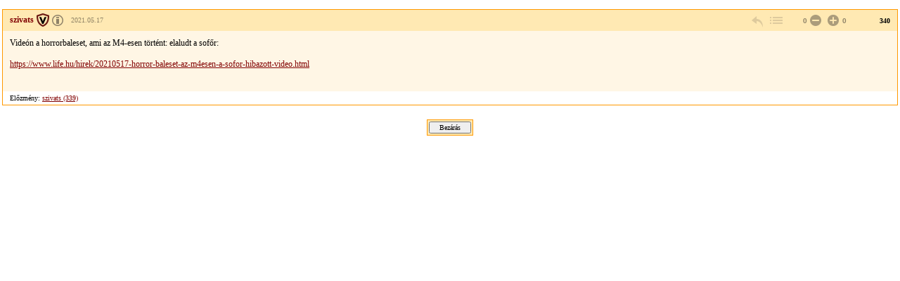

--- FILE ---
content_type: text/css
request_url: https://forum.index.hu/css/20150409/galeria.css
body_size: 8098
content:
.glr_container,.glr_container *{-moz-box-sizing:border-box;-webkit-box-sizing:border-box;box-sizing:border-box}.glr_clearafter:after{clear:both;content:".";display:block;font-size:0;height:0;line-height:0}.glr_transition{-moz-transition:-moz-transform 0.2s ease-in-out;-ms-transition:-ms-transform 0.2s ease-in-out;-o-transition:-o-transform 0.2s ease-in-out;-webkit-transition:-webkit-transform 0.2s ease-in-out;transition:transform 0.2s ease-in-out}.glr_transition.slow{-ms-transition-duration:0.7s;-moz-transition-duration:0.7s;-o-transition-duration:0.7s;-webkit-transition-duration:0.7s;transition-duration:0.7s}.glr_transition.medium{-ms-transition-duration:0.35s;-moz-transition-duration:0.35s;-o-transition-duration:0.35s;-webkit-transition-duration:0.35s;transition-duration:0.35s}.glr_transition.fast{-ms-transition-duration:0.175s;-moz-transition-duration:0.175s;-o-transition-duration:0.175s;-webkit-transition-duration:0.175s;transition-duration:0.175s}.glr_transition.none,.glr_transition.slow.none,.glr_transition.medium.none,.glr_transition.fast.none{-ms-transition-duration:0s;-moz-transition-duration:0s;-o-transition-duration:0s;-webkit-transition-duration:0s;transition-duration:0s}.glr_flip,.glr_flipX{-moz-transform:scaleX(-1);-ms-filter:"FlipH";-ms-transform:scaleX(-1);-o-transform:scaleX(-1);-webkit-transform:scaleX(-1);filter:"FlipH";filter:"progid:DXImageTransform.Microsoft.BasicImage(mirror=1)";transform:scaleX(-1)}.glr_flipY{-moz-transform:scaleY(-1);-ms-filter:"FlipV";-ms-transform:scaleY(-1);-o-transform:scaleY(-1);-webkit-transform:scaleY(-1);filter:"FlipV";filter:"progid:DXImageTransform.Microsoft.BasicImage(mirror=1)";transform:scaleY(-1)}.glr_rotate_cw{-moz-transform:rotate(90deg);-ms-transform:rotate(90deg);-o-transform:rotate(90deg);-webkit-transform:rotate(90deg);transform:rotate(90deg);filter:"progid:DXImageTransform.Microsoft.BasicImage(rotation=1)"}.glr_rotate_ccw{-moz-transform:rotate(-90deg);-ms-transform:rotate(-90deg);-o-transform:rotate(-90deg);-webkit-transform:rotate(-90deg);transform:rotate(-90deg);filter:"progid:DXImageTransform.Microsoft.BasicImage(rotation=3)"}@-ms-keyframes spin{from{-ms-transform:rotate(0deg)}to{-ms-transform:rotate(360deg)}}@-moz-keyframes spin{from{-moz-transform:rotate(0deg)}to{-moz-transform:rotate(360deg)}}@-webkit-keyframes spin{from{-webkit-transform:rotate(0deg)}to{-webkit-transform:rotate(360deg)}}@keyframes spin{from{transform:rotate(0deg)}to{transform:rotate(360deg)}}.glr_glyph{background-repeat:no-repeat;height:24px;opacity:0.6;position:relative;speak:none;width:24px}.glr_glyph:hover{opacity:1}.glr_glyph.thumbnails{background-image:url("data:image/svg+xml;charset=US-ASCII,%3Csvg%20xmlns%3D%22http%3A//www.w3.org/2000/svg%22%20xmlns%3Axlink%3D%22http%3A//www.w3.org/1999/xlink%22%20version%3D%221.1%22%20x%3D%220px%22%20y%3D%220px%22%20viewBox%3D%220%200%2024%2024%22%20style%3D%22enable-background%3Anew%200%200%2024%2024%3B%22%20xml%3Aspace%3D%22preserve%22%3E%3Cstyle%20type%3D%22text/css%22%3E.st0%7Bfill%3A%23FFFFFF%3B%7D%3C/style%3E%3Cg%3E%3Cg%3E%3Cpath%20class%3D%22st0%22%20d%3D%22M12%200C5.373%200%200%205.4%200%2012s5.373%2012%2012%2012s12-5.373%2012-12S18.627%200%2012%200z%20M12%2022%20c-5.501%200-9.96-4.459-9.96-9.96S6.499%202%2012%202.04s9.96%204.5%2010%209.96S17.501%2022%2012%2021.96z%20M7%2011h4V7H7V11z%20M7%2017h4v-4H7V17%20z%20M13%2011h4V7h-4V11z%20M13%2017h4v-4h-4V17z%22/%3E%3C/g%3E%3C/g%3E%3C/svg%3E");background-size:25px 25px}.glr_glyph.twitter{background-image:url("data:image/svg+xml;charset=US-ASCII,%3Csvg%20xmlns%3D%22http%3A//www.w3.org/2000/svg%22%20xmlns%3Axlink%3D%22http%3A//www.w3.org/1999/xlink%22%20version%3D%221.1%22%20x%3D%220px%22%20y%3D%220px%22%20viewBox%3D%220%200%2024%2024%22%20style%3D%22enable-background%3Anew%200%200%2024%2024%3B%22%20xml%3Aspace%3D%22preserve%22%3E%3Cstyle%20type%3D%22text/css%22%3E.st0%7Bfill%3A%23FFFFFF%3B%7D%3C/style%3E%3Cpath%20class%3D%22st0%22%20d%3D%22M20.009%206.655L20.009%206.655L20.009%206.7%20M15.087%204.998c-1.813%200-3.283%201.583-3.283%203.5%20c0%200.3%200%200.5%200.1%200.805C9.161%209.2%206.7%207.8%205.1%205.645C4.84%206.2%204.7%206.8%204.7%207.4%20c0%201.2%200.6%202.3%201.5%202.943c-0.538-0.019-1.044-0.177-1.487-0.443c0%200%200%200%200%200.045c0%201.7%201.1%203.1%202.6%203.5%20C7.01%2013.5%206.7%2013.6%206.4%2013.557c-0.212%200-0.417-0.023-0.618-0.063c0.418%201.4%201.6%202.4%203.1%202.5%20c-1.123%200.948-2.539%201.514-4.077%201.514c-0.265%200-0.526-0.016-0.783-0.049C5.462%2018.4%207.2%2019%209%2019%20c6.038%200%209.34-5.386%209.34-10.057c0-0.154-0.003-0.306-0.01-0.457c0.641-0.498%201.198-1.121%201.638-1.83%20c-0.589%200.281-1.221%200.471-1.885%200.557c0.678-0.437%201.198-1.13%201.443-1.955c-0.634%200.404-1.337%200.699-2.084%200.9%20C16.884%205.4%2016%205%2015.1%205%22/%3E%3C/svg%3E")}.glr_glyph.tumblr{background-image:url("data:image/svg+xml;charset=US-ASCII,%3Csvg%20xmlns%3D%22http%3A//www.w3.org/2000/svg%22%20xmlns%3Axlink%3D%22http%3A//www.w3.org/1999/xlink%22%20version%3D%221.1%22%20x%3D%220px%22%20y%3D%220px%22%20viewBox%3D%220%200%2024%2024%22%20style%3D%22enable-background%3Anew%200%200%2024%2024%3B%22%20xml%3Aspace%3D%22preserve%22%3E%3Cstyle%20type%3D%22text/css%22%3E.st0%7Bfill%3A%23FFFFFF%3B%7D%3C/style%3E%3Cpath%20class%3D%22st0%22%20d%3D%22M16.169%2016.844c-0.324%200.142-0.755%200.265-1.217%200.276c-1.394%200.035-1.966-0.899-1.978-1.577v-4.932h4.015V7.988%20h-4.025V4.007c0%200-2.372%200-2.414%200c-0.042%200-0.115%200.034-0.125%200.119C10.276%205.4%209.6%207.6%207%208.436v2.174h2.146v5.118%20c0%201.8%201.1%204.3%204.8%204.27c1.28-0.02%202.701-0.512%203.015-0.936L16.169%2016.844z%22/%3E%3C/svg%3E")}.glr_glyph.zoom_in_circle{background-image:url("data:image/svg+xml;charset=US-ASCII,%3Csvg%20xmlns%3D%22http%3A//www.w3.org/2000/svg%22%20xmlns%3Axlink%3D%22http%3A//www.w3.org/1999/xlink%22%20version%3D%221.1%22%20x%3D%220px%22%20y%3D%220px%22%20viewBox%3D%220%200%2024%2024%22%20style%3D%22enable-background%3Anew%200%200%2024%2024%3B%22%20xml%3Aspace%3D%22preserve%22%3E%3Cstyle%20type%3D%22text/css%22%3E.st0%7Bfill-rule%3Aevenodd%3Bclip-rule%3Aevenodd%3Bfill%3A%23FFFFFF%3B%7D%3C/style%3E%3Cg%3E%3Cg%3E%3Cpath%20class%3D%22st0%22%20d%3D%22M11.668%2014.137c0.474-0.474%200.488-1.297%200-1.785c-0.488-0.488-1.311-0.474-1.785%200l-1.071%201.071L7%2011.637V17%20h5.382l-1.785-1.792L11.668%2014.137z%20M13.454%208.78l-1.071%201.071c-0.474%200.474-0.488%201.3%200%201.785c0.488%200.5%201.3%200.5%201.8%200%20l1.071-1.072L17%2012.351V7h-5.332L13.454%208.78z%20M20.501%203.499c-4.686-4.686-12.284-4.686-16.971%200%20c-4.686%204.686-4.686%2012.3%200%2016.971c4.686%204.7%2012.3%204.7%2017%200C25.187%2015.8%2025.2%208.2%2020.5%203.499z%20M19.058%2019%20c-3.89%203.89-10.196%203.89-14.086%200c-3.89-3.89-3.89-10.196%200-14.086c3.89-3.89%2010.196-3.89%2014.1%200%20C22.948%208.8%2022.9%2015.1%2019.1%2019.027z%22/%3E%3C/g%3E%3C/g%3E%3C/svg%3E")}.glr_glyph.zoom_out_circle{background-image:url("data:image/svg+xml;charset=US-ASCII,%3Csvg%20xmlns%3D%22http%3A//www.w3.org/2000/svg%22%20xmlns%3Axlink%3D%22http%3A//www.w3.org/1999/xlink%22%20version%3D%221.1%22%20x%3D%220px%22%20y%3D%220px%22%20viewBox%3D%220%200%2024%2024%22%20style%3D%22enable-background%3Anew%200%200%2024%2024%3B%22%20xml%3Aspace%3D%22preserve%22%3E%3Cstyle%20type%3D%22text/css%22%3E.st0%7Bfill-rule%3Aevenodd%3Bclip-rule%3Aevenodd%3Bfill%3A%23FFFFFF%3B%7D%3C/style%3E%3Cg%3E%3Cg%3E%3Cpath%20class%3D%22st0%22%20d%3D%22M20.501%203.499c-4.686-4.686-12.284-4.686-16.971%200c-4.686%204.686-4.686%2012.3%200%2017%20c4.686%204.7%2012.3%204.7%2017%200C25.187%2015.8%2025.2%208.2%2020.5%203.499z%20M19.058%2019.027c-3.89%203.89-10.196%203.89-14.086%200%20c-3.89-3.89-3.89-10.196%200-14.086c3.89-3.89%2010.196-3.89%2014.1%200C22.948%208.8%2022.9%2015.1%2019.1%2019.027z%22/%3E%3C/g%3E%3C/g%3E%3Cpath%20class%3D%22st0%22%20d%3D%22M13.659%208.674l1.342-1.317c0.442-0.445%201.208-0.458%201.7%200c0.455%200.5%200.4%201.2%200%201.673l-1.342%201.3%20L16.976%2012H12V7L13.659%208.674z%20M7.338%2015.015l1.347-1.342l-1.673-1.664H12V17l-1.642-1.664l-1.348%201.3%20c-0.444%200.442-1.215%200.455-1.673%200C6.881%2016.2%206.9%2015.5%207.3%2015.015z%22/%3E%3C/svg%3E")}.glr_glyph.refresh_circle{background-image:url("data:image/svg+xml;charset=US-ASCII,%3Csvg%20xmlns%3D%22http%3A//www.w3.org/2000/svg%22%20xmlns%3Axlink%3D%22http%3A//www.w3.org/1999/xlink%22%20preserveAspectRatio%3D%22xMidYMid%22%20width%3D%2232%22%20height%3D%2233%22%20viewBox%3D%220%200%2032%2033%22%3E%0A%20%20%3Cdefs%3E%0A%20%20%20%20%3Cstyle%3E%0A%0A%20%20%20%20%20%20.cls-2%20%7B%0A%20%20%20%20%20%20%20%20fill%3A%20%23ffffff%3B%0A%20%20%20%20%20%20%7D%0A%20%20%20%20%3C/style%3E%0A%20%20%3C/defs%3E%0A%20%20%3Cpath%20d%3D%22M16.015%2032%20C7.178%2032%200%2024.8%200%2016%20C0.015%207.1%207.2%20-0%2016%20-0%20C24.851%20-0%2032%207.1%2032%2016%20C32.015%2024.8%2024.9%2032%2016%2032%20ZM16.017%202.4%20C8.506%202.4%202.4%208.5%202.4%2016%20C2.417%2023.5%208.5%2029.6%2016%2029.6%20C23.528%2029.6%2029.6%2023.5%2029.6%2016%20C29.617%208.5%2023.5%202.4%2016%202.4%20ZM22.558%2015%20C22.558%2015%2016.1%2015%2016.1%2015%20C16.146%2015%2015.3%2015%2016.2%2014.1%20C16.191%2014.1%2017.8%2012.8%2018.4%2012.1%20C18.332%2012.2%2018%2010.9%2015.6%2010.9%20C12.650%2010.9%2010.2%2013.4%2010.2%2016.4%20C10.244%2019.3%2012.6%2021.8%2015.6%2021.8%20C17.560%2021.8%2019.4%2021.4%2020.4%2019.6%20C20.829%2018.8%2022.8%2019.2%2022.4%2020.2%20C21.143%2022.7%2018.5%2024.3%2015.6%2024.3%20C11.487%2024.3%207.7%2020.6%207.7%2016.4%20C7.687%2012.2%2011.5%208.5%2015.6%208.5%20C18.517%208.5%2020.1%2010.2%2020.1%2010.2%20C20.102%2010.2%2022.2%208%2022.2%208%20C22.178%208%2023%207.1%2023%208.1%20C23.046%208.1%2023%2014.5%2023%2014.5%20C23.034%2014.5%2023.2%2015.1%2022.6%2015%20Z%22%20id%3D%22path-1%22%20class%3D%22cls-2%22%20fill-rule%3D%22evenodd%22/%3E%0A%3C/svg%3E%0A");background-size:40px 40px}.glr_glyph.gplus{background-image:url("data:image/svg+xml;charset=US-ASCII,%3Csvg%20xmlns%3D%22http%3A//www.w3.org/2000/svg%22%20xmlns%3Axlink%3D%22http%3A//www.w3.org/1999/xlink%22%20version%3D%221.1%22%20x%3D%220px%22%20y%3D%220px%22%20viewBox%3D%220%200%2024%2024%22%20style%3D%22enable-background%3Anew%200%200%2024%2024%3B%22%20xml%3Aspace%3D%22preserve%22%3E%3Cstyle%20type%3D%22text/css%22%3E.st0%7Bfill-rule%3Aevenodd%3Bclip-rule%3Aevenodd%3Bfill%3A%23FFFFFF%3B%7D%3C/style%3E%3Cpath%20class%3D%22st0%22%20d%3D%22M21%208.969h-2.015v2h-1.973v-2h-2.015V6.989h2.015V4.967h1.982v2.022H21V8.969z%20M11.415%204.8%20c1.144%200.4%201.8%201.6%201.8%202.862c0%201.048-0.637%201.948-1.536%202.589c-0.878%200.625-1.044%200.886-1.044%201.4%20c0%200.5%200.9%201.2%201.4%201.542c1.437%200.9%202%201.8%202%203.22c0%201.79-2.043%203.571-5.487%203.571c-3.02%200-5.569-1.12-5.569-2.91%20c0-1.818%202.325-3.57%205.345-3.57c0.329%200%200.631-0.009%200.943-0.009c-0.413-0.366-0.74-0.815-0.74-1.369%20c0-0.329%200.115-0.645%200.276-0.926c-0.164%200.011-0.332%200.014-0.504%200.014c-2.481%200-4.143-1.607-4.143-3.601%20c0-1.949%202.295-3.632%204.734-3.632c1.36%200%205.4%200%205.4%200l-1.217%200.802H11.415z%20M8.927%2013.981c-2.088-0.021-3.958%201.16-3.958%202.6%20c0%201.4%201.5%202.4%203.6%202.431c2.935%200%203.958-0.911%203.958-2.358c0-0.174-0.024-0.345-0.067-0.511%20c-0.229-0.819-1.042-1.224-2.176-1.942C9.869%2014.1%209.4%2014%208.9%2013.981z%20M11.107%207.8%20c-0.242-1.677-1.468-3.043-2.869-3.082C6.836%204.6%206%205.9%206.2%207.62c0.242%201.7%201.5%203.1%202.9%203.1%20C10.515%2010.8%2011.3%209.4%2011.1%207.759z%22/%3E%3C/svg%3E")}.glr_glyph.arrow_circle{background-image:url("data:image/svg+xml;charset=US-ASCII,%3Csvg%20xmlns%3D%22http%3A//www.w3.org/2000/svg%22%20xmlns%3Axlink%3D%22http%3A//www.w3.org/1999/xlink%22%20version%3D%221.1%22%20id%3D%22Layer_1%22%20x%3D%220px%22%20y%3D%220px%22%20viewBox%3D%220%200%2024%2024%22%20style%3D%22enable-background%3Anew%200%200%2024%2024%3B%22%20xml%3Aspace%3D%22preserve%22%3E%0A%3Cstyle%20type%3D%22text/css%22%3E%0A%09.st0%7Bfill-rule%3Aevenodd%3Bclip-rule%3Aevenodd%3Bfill%3A%23FFFFFF%3B%7D%0A%3C/style%3E%0A%3Cpath%20class%3D%22st0%22%20d%3D%22M12%2024C5.373%2024%200%2018.6%200%2012C0%205.4%205.4%200%2012%200s12%205.4%2012%2012C24%2018.6%2018.6%2024%2012%2024z%20M12%202%20c-5.501%200-9.96%204.459-9.96%209.96s4.459%2010%2010%209.96s9.96-4.459%209.96-9.96S17.501%202%2012%202.04z%20M10.466%2017.6%20c-0.586-0.517-0.578-1.349%200.009-1.866L13.525%2013H6c-0.552%200-1-0.448-1-1c0-0.552%200.448-1%201-1h7.548l-3.001-2.714%20c-0.586-0.517-0.629-1.391-0.042-1.909c0.585-0.518%201.578-0.482%202.2%200.036l6.021%205.592l-6.056%205.6%20C12.047%2018.1%2011.1%2018.1%2010.5%2017.588z%22/%3E%0A%3C/svg%3E%0A")}.glr_glyph.close_circle{background-image:url("data:image/svg+xml;charset=US-ASCII,%3Csvg%20xmlns%3D%22http%3A//www.w3.org/2000/svg%22%20xmlns%3Axlink%3D%22http%3A//www.w3.org/1999/xlink%22%20version%3D%221.1%22%20x%3D%220px%22%20y%3D%220px%22%20viewBox%3D%220%200%2024%2024%22%20style%3D%22enable-background%3Anew%200%200%2024%2024%3B%22%20xml%3Aspace%3D%22preserve%22%3E%3Cstyle%20type%3D%22text/css%22%3E.st0%7Bfill-rule%3Aevenodd%3Bclip-rule%3Aevenodd%3Bfill%3A%23FFFFFF%3B%7D%3C/style%3E%3Cpath%20class%3D%22st0%22%20d%3D%22M3.51%2020.49c-4.68-4.68-4.68-12.268%200-16.948c4.68-4.68%2012.268-4.68%2016.9%200c4.68%204.7%204.7%2012.3%200%2016.9%20C15.778%2025.2%208.2%2025.2%203.5%2020.49z%20M19.018%2019.049c3.885-3.885%203.885-10.183%200-14.067c-3.884-3.885-10.183-3.885-14.067%200%20c-3.885%203.884-3.885%2010.2%200%2014.067C8.835%2022.9%2015.1%2022.9%2019%2019.049z%20M8.665%2017.115l-1.779-1.779l3.295-3.295%20L6.832%208.693L8.63%206.895l3.348%203.348l3.295-3.295l1.779%201.779l-3.295%203.295l3.348%203.348l-1.798%201.798L11.96%2013.82L8.665%2017.115z%22/%3E%3C/svg%3E")}.glr_glyph.arrowhead_circle{background-image:url("data:image/svg+xml;charset=US-ASCII,%3Csvg%20xmlns%3D%22http%3A//www.w3.org/2000/svg%22%20xmlns%3Axlink%3D%22http%3A//www.w3.org/1999/xlink%22%20version%3D%221.1%22%20id%3D%22Layer_1%22%20x%3D%220px%22%20y%3D%220px%22%20viewBox%3D%220%200%2024%2024%22%20style%3D%22enable-background%3Anew%200%200%2024%2024%3B%22%20xml%3Aspace%3D%22preserve%22%3E%0A%3Cstyle%20type%3D%22text/css%22%3E%0A%09.st0%7Bfill-rule%3Aevenodd%3Bclip-rule%3Aevenodd%3Bfill%3A%23FFFFFF%3B%7D%0A%3C/style%3E%0A%3Cpath%20class%3D%22st0%22%20d%3D%22M12%2024C5.373%2024%200%2018.6%200%2012C0%205.4%205.4%200%2012%200s12%205.4%2012%2012C24%2018.6%2018.6%2024%2012%2024z%20M12%202%20c-5.501%200-9.96%204.459-9.96%209.96s4.459%2010%2010%209.96s9.96-4.459%209.96-9.96S17.501%202%2012%202.04z%20M10.466%2017.6%20c-0.586-0.517-0.578-1.349%200.009-1.866L13.525%2013H6c-0.552%200-1-0.448-1-1c0-0.552%200.448-1%201-1h7.548l-3.001-2.714%20c-0.586-0.517-0.629-1.391-0.042-1.909c0.585-0.518%201.578-0.482%202.2%200.036l6.021%205.592l-6.056%205.6%20C12.047%2018.1%2011.1%2018.1%2010.5%2017.588z%22/%3E%0A%3C/svg%3E%0A")}.glr_glyph.ellipsis{letter-spacing:.8em;text-indent:.8em}body.glr_open{overflow-y:scroll;position:fixed}body.glr_layered.glr_open{position:static}body.glr_open iframe,body.glr_open object,body.glr_open embed,body.glr_open .goAdverticum{visibility:hidden;opacity:0}body.glr_open .glr_container iframe,body.glr_open .glr_container object,body.glr_open .glr_container embed,body.glr_open .glr_container .goAdverticum{visibility:visible;opacity:1}.glr_container{-ms-filter:"progid:DXImageTransform.Microsoft.gradient(startColorstr=#EB000000, endColorstr=#EB000000)";filter:progid:DXImageTransform.Microsoft.gradient(startColorstr=#EB000000, endColorstr=#EB000000);background-color:rgba(0,0,0,0.92);display:none;font-family:Helvetica, Arial, sans-serif;position:fixed;z-index:9500;bottom:0;left:0;right:0;top:0}.glr_container *{background-image:none;list-style:none}.glr_teaser_watermark,.glr_teaser_caption,.glr_normal .glr_thumbnail_controls,.glr_normal .glr_title h1,.glr_normal .glr_thumbnails,.glr_lead,.glr_wide .glr_controls_bottom,.glr_normal .glr_credits,.glr_normal .glr_related,.glr_normal .glr_image_index,.glr_normal .glr_share,.glr_normal .glr_normal_controls,.glr_controls,.glr_handheld .glr_image .glr_pager,.glr_horizontal_line,.glr_vertical_line,.glr_warning .glr_age_icon,.glr_warning,.glr_image .glr_advert,.glr_image .glr_pager .glr_cntrl,.glr_image .glr_pager,.glr_action_layer,.glr_image{position:absolute}.glr_action_layer{background-image:url(#);z-index:6;bottom:0;left:0;right:0;top:0}.glr_teaser_thumb span,.glr_thumbnail_pager .glr_cntrl,.glr_normal .glr_caption,.glr_teaser_caption,.glr_thumbnail_pager,.glr_wide .glr_header,.glr_thumbnails .glr_thumb_warning:before,.glr_teaser,.glr_lead .glr_popup .glr_lead_start,.glr_image .glr_advert,.glr_image{text-align:center}.glr_image{overflow:hidden;bottom:0;left:0;right:0;top:0}.glr_lead .glr_popup h1,.glr_caption p,.glr_thumbnails li,.glr_thumbnails ul,.glr_image li,.glr_image ul{margin:0;padding:0}.glr_image ul{height:100%;list-style-type:none;position:relative;width:100%}.glr_image li{float:left;height:100%;position:relative;width:100%}.glr_image li.glr_active:before,.glr_image li.active:before{content:"";-webkit-animation-name:none;-moz-animation-name:none;-ms-animation-name:none;animation-name:none}.glr_image .glr_pager{background-image:url(#);bottom:0;cursor:pointer;padding:10px;top:0}.glr_normal .glr_image .glr_pager{bottom:40px}.glr_image .glr_pager.prev{left:0;right:50%}.glr_image .glr_pager.next{left:50%;right:0}.glr_image .glr_pager .glr_cntrl{color:transparent;color:rgba(255,255,255,0);height:40px;margin:-22px 10px 0;top:50%;width:40px}.glr_teaser_active .glr_image .glr_pager .glr_cntrl,.glr_advert_active .glr_image .glr_pager .glr_cntrl{color:#4d4d4d;color:rgba(255,255,255,0.3)}.glr_image .glr_pager.next .glr_cntrl{right:0}.glr_image .glr_pager.prev .glr_cntrl{left:0}.glr_image .glr_advert>div,.glr_image .glr_advert_placeholder,.glr_image li>img{position:relative;top:50%;-webkit-transform:translateY(-50%);-ms-transform:translateY(-50%);-moz-transform:translateY(-50%);transform:translateY(-50%)}.glr_image li>img{display:block;height:auto !important;margin:auto;max-height:100%;max-width:100%;position:relative;width:auto !important}.glr_image .glr_advert_placeholder{background:#222;border:1px solid #666;display:inline-block;height:358px;line-height:0;margin:auto;min-width:638px}.glr_image .glr_advert_placeholder:after{position:absolute;content:"\25B4\00A0h i r d e t Ä‚Ĺ  s";bottom:-12px;right:0;color:#5f5f5f;font-size:9px;font-family:Verdana, "DejaVu Sans", "Bitstream Vera Sans", sans-serif}.glr_image .glr_warning_shown,.glr_image li[data-id=teaser],.glr_teaser_active .glr_image .glr_active{background:none}.glr_image .glr_warning_shown img{visibility:hidden}.glr_popup{border-radius:5px;font-size:15px;line-height:150%;margin:0 auto;max-width:640px;min-height:113px;padding:30px;position:relative;text-align:left;width:60%}.glr_image .glr_advert{height:100%;line-height:1;margin:0 60px;bottom:0;left:0;right:0;top:0}.glr_image .glr_advert>div{display:inline-block;line-height:0;margin:auto}.glr_popup p{margin:1em 0;padding:0}.glr_popup p a{color:#fff}.glr_popup button{background-color:#acacac;background-color:rgba(255,255,255,0.7);color:#040404;cursor:pointer;border:none;border-radius:2px;font-size:15px;line-height:15px;font-weight:bold;margin-right:5px;padding:16px}.glr_popup button:hover{background-color:#fff;background-color:#fff}.glr_lead{background-color:#646464;background-color:rgba(0,0,0,0.6);bottom:0;left:0;right:0;top:0}.glr_wide .glr_lead{right:310px}.glr_popup h1{font-size:30px;line-height:40px;font-weight:normal;margin:0 0 40px 0}.glr_lead .glr_lead_text{font-size:18px;line-height:150%}.glr_lead .glr_cntrl{height:48px;width:48px}.glr_warning{background-color:#040404;bottom:0;left:0;right:0;top:0;z-index:4}.glr_warning.pic_warning{background-color:transparent;margin-left:15%;margin-right:15%}.glr_teaser{display:inline-block;line-height:1;margin:0 auto;width:676px}.glr_wide .glr_warning.pic_warning{right:310px}.glr_warning.pic_warning .glr_popup{width:100%}.glr_teaser .glr_teaser_wrapper{height:514px}.glr_handheld .glr_share>a,.glr_thumbnails .glr_thumb_warning img,.glr_warning.pic_warning .glr_back{display:none}.glr_warning .glr_popup div{margin:40px 0 60px 0}.glr_warning p,.glr_warning h1{margin-left:143px}.glr_warning .glr_age{border-top:1px solid #222;margin-top:20px;padding-top:20px}.glr_warning .glr_age{font-size:13px}.glr_warning .glr_age_icon{color:#f00;font-size:96px;left:20px;top:20px}.glr_thumbnails .glr_thumb_warning:before{color:#f00;display:block;font-size:64px;height:90px;line-height:90px;width:90px}.glr_thumbnails .glr_thumb_warning.age_1:before{content:"\e00b"}.glr_thumbnails .glr_thumb_warning.age_2:before{content:"\e00c"}.glr_header{margin:0;padding:5px 10px}.glr_header *{z-index:2;position:relative}.glr_horizontal_line,.glr_vertical_line{background-color:#323232;background-color:rgba(255,255,255,0.2)}.glr_normal.glr_thumbnails_closed .glr_controls{-webkit-transform:translateY(112px);-ms-transform:translateY(112px);-o-transform:translateY(112px);-moz-transform:translateY(112px);transform:translateY(112px)}.glr_share .glr_cntrl,.glr_normal .glr_thumbnail_controls .glr_pager.next,.glr_header .close_circle,.glr_header .glr_cntrl.glr_zoom{float:right}.glr_normal .glr_header,.glr_thumbnails,.glr_controls{z-index:1}.glr_controls{bottom:0;right:0;width:100%}.glr_thumbnails{-webkit-box-sizing:content-box;overflow:hidden;box-sizing:content-box}.glr_normal .glr_image{top:40px}.glr_normal .glr_normal_controls{background-size:25px 25px;bottom:117px;height:25px;right:6px;width:25px}.glr_normal .glr_thumbnails{bottom:0;height:100px;left:45px;overflow:hidden;padding:5px 0;right:45px}.glr_wide .glr_thumbnails{margin:0 5px 5px}.glr_normal .glr_horizontal_line{bottom:111px;height:1px;left:0;right:0}.glr_normal .glr_vertical_line{bottom:120px;left:50%;height:20px;width:1px}.glr_normal .glr_title h1{display:inline;font-size:15px;font-weight:bold;margin:0;line-height:30px;overflow:hidden;right:80px;left:220px;text-overflow:ellipsis;white-space:nowrap}.glr_normal .glr_title span{float:left;font-size:14px;line-height:30px}.glr_normal.glr_controls_closed .glr_controls{-webkit-transform:translateY(260px);-ms-transform:translateY(260px);-o-transform:translateY(260px);-moz-transform:translateY(260px);transform:translateY(260px)}.glr_normal.glr_thumbnails_closed .glr_thumbnails{-webkit-transform:translateY(110px);-ms-transform:translateY(110px);-o-transform:translateY(110px);-moz-transform:translateY(110px);transform:translateY(110px)}.glr_normal.glr_controls_closed .glr_normal_controls{-moz-transform:translateY(-150px) rotate(-90deg);-ms-transform:translateY(-150px) rotate(-90deg);-o-transform:translateY(-150px) rotate(-90deg);-webkit-transform:translateY(-150px) rotate(-90deg);transform:translateY(-150px) rotate(-90deg);filter:"progid:DXImageTransform.Microsoft.BasicImage(rotation=3)"}.glr_normal.glr_thumbnails_closed .glr_thumbnail_controls{-webkit-transform:translateY(67.5px);-ms-transform:translateY(67.5px);-o-transform:translateY(67.5px);-moz-transform:translateY(67.5px);transform:translateY(67.5px)}.glr_normal .glr_header{background:#0a0a0a;height:30px;line-height:30px;position:relative}.glr_normal.glr_fullscreen .glr_image{top:0}.glr_normal.glr_fullscreen .glr_header{top:-40px}.glr_normal.glr_fullscreen .glr_header_controls{top:40px}.glr_wide .glr_wide_controls{float:left}.glr_wide .glr_vertical_line{bottom:0;left:0;top:0;width:1px}.glr_wide .glr_image{right:310px}.glr_wide .glr_header{line-height:25px;right:0;z-index:2}.glr_wide .glr_controls{top:0;width:310px}.glr_wide.glr_controls_closed .glr_image{right:0}.glr_wide .glr_header_controls{padding-top:3px;position:relative;width:290px}.glr_wide.glr_controls_closed .glr_header_controls{width:85px;-webkit-transform:translateX(-105px);-ms-transform:translateX(-105px);-o-transform:translateX(-105px);-moz-transform:translateX(-105px);transform:translateX(-105px)}.glr_normal.glr_controls_closed .glr_header{top:-50px}.glr_normal.glr_controls_closed .glr_header_controls{top:50px;height:50px}.glr_handheld.glr_wide.glr_controls_closed .glr_header_controls{width:128px;left:-148px}.glr_wide.glr_controls_closed .glr_controls{-webkit-transform:translateX(310px);-ms-transform:translateX(310px);-o-transform:translateX(310px);-moz-transform:translateX(310px);transform:translateX(310px)}.glr_wide.glr_controls_closed .glr_site{width:0}.glr_wide .glr_title{clear:both;padding-top:20px;text-align:left}.glr_thumbnails ul{list-style-type:none;width:99999px}.glr_teaser_card a,.glr_teaser_card a img,.glr_thumbnail_pager,.glr_thumbnails img,.glr_thumbnails span,.glr_thumbnails ul a,.glr_thumbnails li{display:block}.glr_thumbnails li{float:left}.glr_thumbnails ul a{float:left;margin:5px}.glr_thumbnails img,.glr_thumbnails span{border:0;height:90px;width:90px}.glr_teaser_thumb{background-color:#040404}.glr_thumbnail_controls{height:25px}.glr_thumbnail_controls .glr_pager{float:left;font-size:24px;width:24px}.glr_thumbnail_pager{cursor:pointer;float:left;font-size:0;line-height:0;margin:0 5px;padding:0;width:48px}.glr_wide .glr_thumbnails li{width:300px;height:300px;padding:5px 0}.glr_wide .glr_thumbnail_controls{margin:0 auto;padding:0 0 10px 0;width:108px}.glr_normal .glr_thumbnail_controls{bottom:42.5px;left:10px;right:10px}.glr_facebook_page{background:#3a579b url(https://galeria.index.hu/static/images/woody/facebook_logo.png) 544px 10px no-repeat;border-bottom-right-radius:4px;border-bottom-left-radius:4px;display:block;font-family:'Lucida Grande', 'Lucida', 'Verdana', sans-serif;font-size:14px;height:40px;line-height:40px;margin:0 auto;padding:0 14px;text-align:left;text-decoration:none;width:648px}.glr_teaser_card{border:1px solid #acacac;float:left;height:225px;margin:15px 12px;overflow:hidden;position:relative;width:310px}.glr_teaser_card ySa{text-decoration:none}.glr_teaser_card a img{width:310px}.glr_teaser_caption{background:#323232;background:rgba(0,0,0,0.8);bottom:0;font-size:12px;height:auto;left:0;line-height:20px;overflow:hidden;padding:5px 6px;right:0;text-overflow:ellipsis;white-space:nowrap}.glr_teaser_card:hover .glr_teaser_caption{white-space:normal}.glr_teaser_watermark{background-repeat:no-repeat;bottom:25px;height:30px;left:5px;width:120px}.glr_teaser_card.index .glr_teaser_watermark{background-image:url(https://galeria.index.hu/static/images/watermarks/index_southwest.png)}.glr_teaser_card.indafoto .glr_teaser_watermark{background-image:url(https://galeria.index.hu/static/images/watermarks/indafoto_southwest.png)}.glr_teaser_card.velvet .glr_teaser_watermark{background-image:url(https://galeria.index.hu/static/images/watermarks/velvet_southwest.png)}.glr_teaser_card.divany .glr_teaser_watermark{background-image:url(https://galeria.index.hu/static/images/watermarks/divany_southwest.png)}.glr_teaser_card.tcmagazine .glr_teaser_watermark,.glr_teaser_card.totalcar .glr_teaser_watermark{background-image:url(https://galeria.index.hu/static/images/watermarks/totalcar_southwest.png)}.glr_teaser_card.totalbike .glr_teaser_watermark{background-image:url(https://galeria.index.hu/static/images/watermarks/totalbike_southwest.png)}.glr_teaser_card.sportgeza .glr_teaser_watermark{background-image:url(https://galeria.index.hu/static/images/watermarks/sportgeza_southwest.png)}.glr_teaser_card.travelo .glr_teaser_watermark{background-image:url(https://galeria.index.hu/static/images/watermarks/travelo_southwest.png)}.glr_teaser_reload{font-size:14px;color:#ccc;cursor:pointer;text-decoration:underline}.glr_unselectable{-khtml-user-select:none;-moz-user-select:none;-ms-user-select:none;-webkit-touch-callout:none;-webkit-user-select:none;user-select:none}.glr_text-unselectable{-khtml-user-select:text;-moz-user-select:text;-ms-user-select:text;-webkit-touch-callout:text;-webkit-user-select:text;user-select:text}.glr_selectable{-khtml-user-select:all;-moz-user-select:all;-ms-user-select:all;-webkit-touch-callout:all;-webkit-user-select:all;user-select:all}.glr_container .dark,.glr_container a.dark,.glr_container .dark a{color:#666;background-color:transparent}.glr_container .dark a:hover,.glr_container a.dark:hover{color:#666;text-decoration:underline}.glr_container .light,.glr_container a.light,.glr_container .light a{color:#acacac}.glr_container .light a:hover,.glr_container a.light:hover{color:#acacac;text-decoration:underline}.glr_container .medium,.glr_container a.medium,.glr_container .medium a{color:#ccc}.glr_container .medium a:hover,.glr_container a.medium:hover{color:#ccc;text-decoration:underline}.glr_container .white,.glr_container a.white,.glr_container .white a{color:#fff}.glr_container a.white:hover,.glr_container .white a:hover{color:#fff;text-decoration:underline}.glr_container .yellow,.glr_container a.yellow,.glr_container .yellow a{color:#90815d}.glr_container a.yellow:hover,.glr_container .yellow a:hover{color:#c1a563;text-decoration:underline}.glr_container:not(.glr_handheld) .glr_image .glr_pager:hover .glr_cntrl,.glr_container:not(.glr_handheld) .glr_advert_active .glr_image .glr_pager.prev.disabled:hover .glr_cntrl,.glr_container:not(.glr_handheld) .glr_teaser_active .glr_image .glr_pager.prev.disabled:hover .glr_cntrl{color:#fff;color:#fff}.glr_container:not(.glr_handheld) .glr_image .glr_pager.prev.disabled:hover .glr_cntrl{color:transparent;color:rgba(255,255,255,0)}.glr_normal .glr_controls{filter:progid:DXImageTransform.Microsoft.gradient(startColorstr=#CC000000, endColorstr=#CC000000);-ms-filter:"progid:DXImageTransform.Microsoft.gradient(startColorstr=#CC000000, endColorstr=#CC000000)";background-color:rgba(0,0,0,0.8)}.glr_thumbnails a{text-decoration:none}.glr_thumbnails a:hover{outline:1px solid #ccc;text-decoration:none}.glr_thumbnails a:active,.glr_thumbnails a.glr_active{outline:1px solid #fff}.glr_thumbnails.dragging,.glr_thumbnails.dragging *,.glr_image.dragging,.glr_image.dragging *{cursor:grabbing;cursor:-moz-grabbing;cursor:-webkit-grabbing}.glr_caption a{color:inherit;text-decoration:underline}.glr_normal .glr_caption{margin:10px auto 150px auto;max-width:1000px;max-height:100px;width:90%}.glr_wide .glr_caption{margin:0 10px;overflow:hidden}.glr_wide .glr_controls_bottom{bottom:0;width:310px}.glr_normal .glr_credits{bottom:110px;height:40px;line-height:40px;padding-right:20px;right:50%}.glr_wide .glr_credits,.glr_wide .glr_related{display:block;padding:10px}.glr_normal .glr_related{bottom:110px;height:40px;left:50%;line-height:40px;padding-left:20px}.glr_share{-webkit-box-sizing:content-box;box-sizing:content-box;height:20px;line-height:20px;z-index:2}.glr_wide .glr_share{border-bottom:1px solid #222;margin:0 10px 20px;padding:10px 0 20px 0}.glr_normal .glr_share{bottom:110px;left:10px;line-height:20px;min-width:170px;padding:10px 0}.glr_wide .glr_image_index{border-top:1px solid #222;display:block;margin:10px 10px 0 10px;padding:10px 0 0 0}.glr_normal .glr_image_index{bottom:110px;height:40px;line-height:40px;right:64px}.glr_normal .glr_share iframe.fb_iframe_widget_lift{bottom:0}.glr_normal .glr_site{background-position:left center;background-size:auto 65%}.glr_wide .glr_site{background-position:center center;width:200px}.glr_container.glr_wide .glr_horizontal_line,.glr_container.glr_normal .glr_wide_controls,.glr_container.glr_wide .glr_cntrl.glr_toggle_thumbnails,.glr_container.glr_wide .glr_normal_controls,.glr_container.glr_wide .glr_controls .close_caption,.glr_container.glr_normal .glr_thumbnail_pager{display:none}.glr_controls,.glr_controls p,.glr_controls div{font-family:Helvetica, Arial, sans-serif;font-size:15px;line-height:1.3em}.glr_title h1{font-size:20px;line-height:22px;padding:0;margin:0}.glr_title span{display:block;font-size:13px;margin-right:6px}.glr_title a{font-size:13px}.glr_container .glr_cntrl{color:#999;color:rgba(255,255,255,0.6);cursor:pointer;display:inline-block;overflow:visible;text-decoration:none}.glr_container .glr_cntrl:hover{color:#fff;color:#fff;text-decoration:none}.glr_container .glr_cntrl.prev.disabled{cursor:default;color:#515151;color:rgba(255,255,255,0.3)}.glr_normal .glr_toggle_thumbnails{bottom:117px;height:25px;position:absolute;right:36px;width:25px}.glr_wide_controls,.glr_normal_controls,.glr_close,.glr_zoom{height:30px;font-size:24px;line-height:30px;width:25px}.glr_toggle_thumbnails{height:20px;width:20px}.glr_thumbnail_pager .glr_cntrl{display:inline-block;font-size:7px;letter-spacing:0;line-height:24px}.glr_thumbnail_pager .glr_cntrl.glr_active{color:#fff;color:#fff}.glr_share .fb_like{display:inline-block;max-width:120px}.glr_share .glr_cntrl{margin-left:10px}.glr_zoom,.glr_wide_controls{margin-right:5px}.glr_teaser_thumb span{line-height:90px;font-size:7px}.glr_site{-ms-filter:"progid:DXImageTransform.Microsoft.Alpha(Opacity=60)";background-repeat:no-repeat;background-size:auto 80%;display:inline-block;filter:alpha(opacity=60);float:left;height:30px;opacity:0.3;overflow:hidden;text-indent:100%;white-space:nowrap;width:180px}.glr_site:hover{-ms-filter:"progid:DXImageTransform.Microsoft.Alpha(Opacity=100)";filter:alpha(opacity=100);opacity:1}.glr_site.index{background-image:url(https://galeria.index.hu/static/images/woody/logo_index.svg)}.glr_site.velvet{background-image:url(https://galeria.index.hu/static/images/woody/logo_velvet.svg);background-image:url(https://galeria.index.hu/static/images/woody/logo_velvet.svg)}.glr_site.totalcar{background-image:url(https://galeria.index.hu/static/images/woody/logo_totalcar.svg)}.glr_site.tcmagazine{background-image:url(https://galeria.index.hu/static/images/woody/logo_totalcar.svg)}.glr_site.totalbike{background-image:url(https://galeria.index.hu/static/images/woody/logo_totalbike.svg)}.glr_site.divany{background-image:url(https://galeria.index.hu/static/images/woody/logo_divany.svg);height:30px;background-size:auto 90%}.glr_site.sportgeza{background-image:url(https://galeria.index.hu/static/images/woody/logo_sportgeza.svg);height:30px}.glr_site.travelo{background-image:url(https://galeria.index.hu/static/images/woody/logo_travelo.svg)}.glr_normal .glr_site.index{background-position:left 2px;width:120px}.glr_normal .glr_site.tcmagazine,.glr_normal .glr_site.totalcar,.glr_normal .glr_site.totalbike{width:120px}.glr_normal .glr_site.velvet{background-size:auto 80%;width:100px}.glr_normal .glr_site.velvet+.glr_title h1{left:180px}.glr_normal .glr_site.divany{background-size:auto 80%;width:120px}.glr_normal .glr_site.sportgeza{width:120px;height:30px}.glr_normal .glr_site.travelo{background-image:url(https://galeria.index.hu/static/images/woody/logo_travelo.svg);width:90px}.glr_normal .glr_site.travelo+.glr_title h1{left:180px}.nosvg .glr_site{background-image:url(https://galeria.index.hu/static/images/woody/kiadvanyok_sprite.png)}.nosvg .glr_site.index{background-position:0 0;height:14px;width:80px}.nosvg .glr_site.travelo,.nosvg .glr_site.sportgeza,.nosvg .glr_site.divany,.nosvg .glr_site.totalbike,.nosvg .glr_site.tcmagazine,.nosvg .glr_site.totalcar,.nosvg .glr_site.velvet{height:16px}.nosvg .glr_site.velvet{background-position:-96px 0;width:55px}.nosvg .glr_site.totalcar,.nosvg .glr_site.tcmagazine,.nosvg .glr_site.totalbike{width:90px}.nosvg .glr_site.totalcar{background-position:-160px 0}.nosvg .glr_site.tcmagazine{background-position:-160px 0}.nosvg .glr_site.totalbike{background-position:0 -32px}.nosvg .glr_site.divany{background-position:-96px -32px;width:56px}.nosvg .glr_site.sportgeza{background-position:-160px -32px;width:71px}.nosvg .glr_site.travelo{background-position:0 -64px;width:62px}@media (max-width: 1000px){.glr_teaser{width:388px}.glr_teaser_card{width:165px;height:118px}.glr_teaser_card a{display:block}.glr_teaser_card a img{display:block;width:165px}.glr_facebook_page{width:310px}.glr_teaser .glr_teaser_wrapper{height:368px}}.glr_handheld .glr_image .glr_pager{height:40px;margin:-22px 10px 0;top:50%;width:40px;left:auto;right:auto}.glr_handheld .glr_image .glr_pager.prev{left:0}.glr_handheld .glr_image .glr_pager.next{right:0}.glr_handheld .glr_image .glr_pager .glr_cntrl{color:#4d4d4d;color:rgba(255,255,255,0.3);position:static;margin:0}.glr_handheld .glr_site{width:140px}.glr_handheld .glr_zoom,.glr_handheld .glr_wide_controls{margin-right:10px}.glr_handheld .glr_popup button,.glr_handheld .glr_teaser_reload,.glr_handheld .glr_facebook_page,.glr_handheld .glr_popup{font-size:18px}.glr_handheld .glr_popup button{line-height:18px}.glr_handheld .glr_popup h1{font-size:40px}.glr_handheld .glr_popup p{font-size:24px}.glr_handheld .glr_lead .glr_cntrl{font-size:64px;width:64px}.glr_handheld .glr_warning .glr_age_icon{font-size:126px}.glr_handheld .glr_thumbnail_controls .glr_pager{font-size:36px;width:36px}.glr_handheld .glr_teaser_caption{font-size:14px}.glr_handheld .glr_title a,.glr_handheld .glr_title span,.glr_handheld .glr_warning .glr_age{font-size:16px}.glr_handheld .glr_controls,.glr_handheld .glr_controls p,.glr_handheld .glr_controls div{font-size:16px;line-height:20px}.glr_handheld .glr_title h1{font-size:20px;line-height:24px}.glr_normal.glr_handheld .glr_toggle_thumbnails{bottom:115px;font-size:36px;height:36px;right:59px;width:36px}.glr_normal.glr_handheld .glr_normal_controls{bottom:115px}.glr_handheld.glr_normal .glr_image_index{line-height:36px;right:110px}.glr_handheld.glr_normal.glr_controls_closed .glr_normal_controls{bottom:5px}.glr_handheld .glr_wide_controls,.glr_handheld .glr_normal_controls,.glr_handheld .glr_close,.glr_handheld .glr_zoom{font-size:36px;height:36px;line-height:36px;width:36px}.glr_handheld .glr_thumbnail_pager{width:72px}.glr_handheld .glr_thumbnail_pager .glr_cntrl{font-size:11px;height:36px;line-height:36px;width:24px}.glr_wide.glr_handheld .glr_thumbnail_controls{height:24px;width:154px}.glr_handheld .glr_share .glr_cntrl{font-size:24px;height:24px;line-height:24px;margin-left:20px;width:24px}.glr_handheld .glr_teaser_thumb span{line-height:60px;font-size:12px}@media only screen and (max-width: 640px){.glr_warning p,.glr_warning h1{width:90%;margin:16px}.glr_ok{margin-bottom:6px}}
